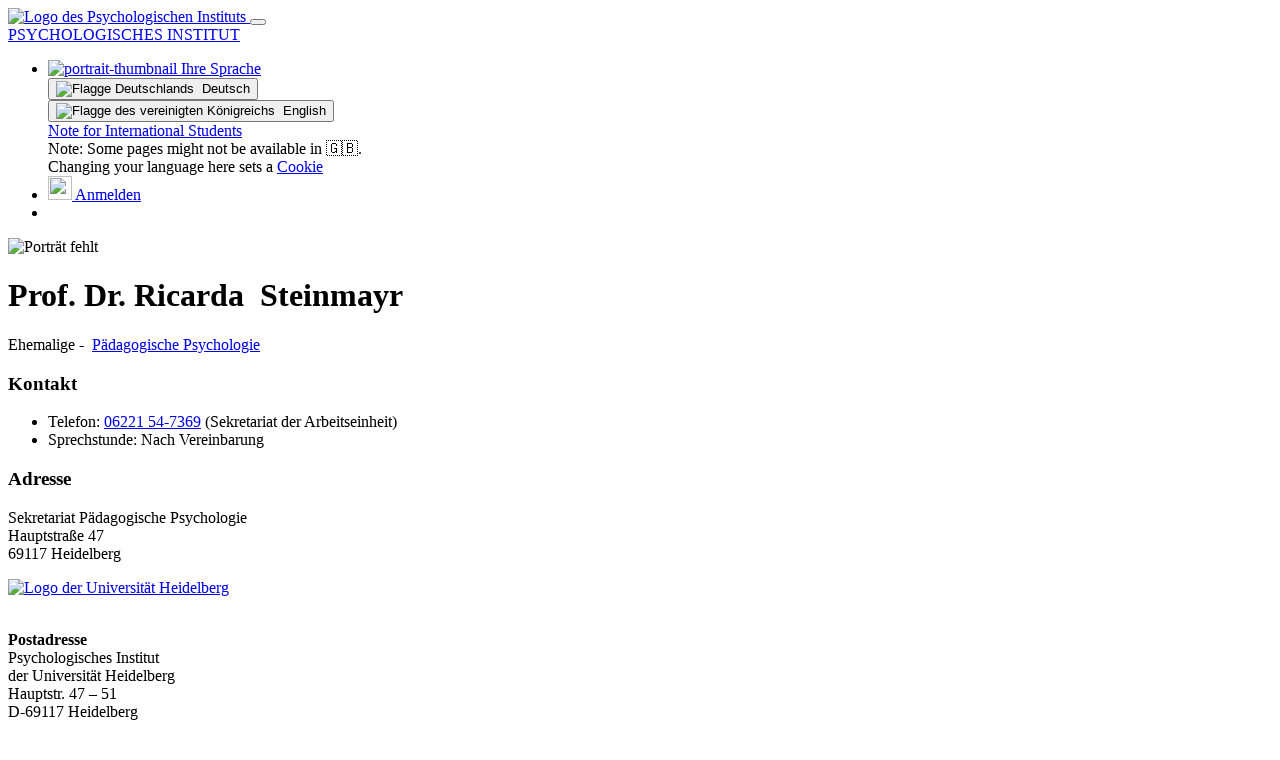

--- FILE ---
content_type: text/html; charset=utf-8
request_url: https://www.psychologie.uni-heidelberg.de/person/ricarda-steinmayr
body_size: 3025
content:
<!DOCTYPE html>
<html lang="de" prefix="og: http://ogp.me/ns#">
<head>
    <meta charset="utf-8">
    <meta name="viewport" content="width=device-width, initial-scale=1, shrink-to-fit=no">
    
<meta name="robots" content="index, follow">


<meta property="og:title" content="Prof. Dr. Ricarda Steinmayr">
<meta property="og:site_name" content="https://www.psychologie.uni-heidelberg.de" >
<meta property="og:description" content="Ehemalige Pädagogische Psychologie | Psychologisches Institut der Universität Heidelberg">
<meta property="og:type" content="profile">
<meta property="og:url" content="https://www.psychologie.uni-heidelberg.de/person/ricarda-steinmayr">
<meta property="og:image" content="https://www.psychologie.uni-heidelberg.de/static/images/portrait-missing.jpg">
<meta property="profile:first_name" content="Ricarda">
<meta property="profile:last_name" content="Steinmayr">


    <title>Prof. Dr. Ricarda Steinmayr | Psychologisches Institut der Universität Heidelberg</title>
    <link rel="stylesheet" type="text/css" href="https://www.psychologie.uni-heidelberg.de/static/bootstrap/css/bootstrap.min.css">
    <link rel="stylesheet" type="text/css" href="https://www.psychologie.uni-heidelberg.de/static/fonts/fonts.css">
    <link rel="stylesheet" type="text/css" href="https://www.psychologie.uni-heidelberg.de/static/css.css">
    
    

    <link rel="icon" href="https://www.psychologie.uni-heidelberg.de/static/images/favicon.png" type="image/png">
</head>
<body>

<header>

<nav class="navbar navbar-expand-md navbar-light bg-white">
    <a class="navbar-brand title" data-toggle="collapse" data-target="#navbar" href="#">
        <img width="32" height="32" src="https://www.psychologie.uni-heidelberg.de/static/images/favicon.png" alt="Logo des Psychologischen Instituts">
    </a>

    <button class="navbar-toggler" type="button"
            data-toggle="collapse" data-target="#navbar"
            aria-controls="navbar" aria-expanded="false" aria-label="Toggle navigation">
        <span class="navbar-toggler-icon"></span>
    </button>

    <div class="collapse navbar-collapse" id="navbar">
        <a class="navbar-brand title" href="/">PSYCHOLOGISCHES INSTITUT</a>

        <ul class="navbar-nav mr-auto"></ul>

        <ul class="navbar-nav">

            
<li class="nav-item dropdown">
    
    <a class="nav-link dropdown-toggle" href="#"
        id="navbarDropdown" role="button"
        data-toggle="dropdown"
        aria-haspopup="true"
        aria-expanded="false">
    
        <img loading="lazy"
            class="portrait"
            width="24" height="24"
            src="https://www.psychologie.uni-heidelberg.de/static/images/de-round.png"
            alt="portrait-thumbnail">
            Ihre Sprache
    
</a>

<div class="dropdown-menu" aria-labelledby="navbarDropdown">

    <!-- German -->
    <form action="/i18n/setlang/" method="post">
        <input type="hidden" name="csrfmiddlewaretoken" value="IfvEQxMb6BE1mFUmBbhKmL4NcRANNEmded2fu1Db5VGPDTawMd3znwmZLaQPUPRs">
        <input name="language" value="de" type="hidden">
        <button class="dropdown-item active" type="submit">
            <img loading="lazy" src="https://www.psychologie.uni-heidelberg.de/static/images/de.png" width="32" height="16" alt="Flagge Deutschlands">
        &nbsp;Deutsch</button>
    </form>

    <!-- English -->
    <form action="/i18n/setlang/" method="post">
        <input type="hidden" name="csrfmiddlewaretoken" value="IfvEQxMb6BE1mFUmBbhKmL4NcRANNEmded2fu1Db5VGPDTawMd3znwmZLaQPUPRs">
        <input name="language" value="en" type="hidden">
        <button class="dropdown-item " type="submit">
            <img loading="lazy" src="https://www.psychologie.uni-heidelberg.de/static/images/en.png" width="32" height="16" alt="Flagge des vereinigten Königreichs">
            &nbsp;English
        </button>
    </form>

    <div class="dropdown-divider"></div>
    <a class="dropdown-item small" href="/language">
        Note for International Students
    </a>
    <div class="dropdown-divider"></div>
    <div class="dropdown-item small">
        Note: Some pages might not be available in 🇬🇧.<br>
        Changing your language here sets a
        <a href="/language#cookies">
            Cookie
        </a>
    </div>
</div>

</li>

            

            <!-- Anmelden / Abmelden -->
            <li class="nav-item">
                
                    <a class="nav-link" href="/login?next=/person/ricarda-steinmayr" title="Melden Sie sich an, um Inhalte zu verändern">
                        <img class="header-icon" loading="lazy" height="24" width="24" src="https://www.psychologie.uni-heidelberg.de/static/images/door.png">&nbsp;Anmelden
                    </a>
                
            </li>

            <li class="nav-item">
                <a class="nav-link">
                </a>
            </li>
        </ul>
    </div>
</nav>
</header>

<main class="container-fluid paper p-0">
    
    <div class="container-lg">
    
    

    

    

<!-- Portrait -->
<div class="d-flex justify-content-center">
    
    <div>
        
        
            <img loading="lazy" class="portrait m-3 encircled img-responsive"  width="300" height="300" src="https://www.psychologie.uni-heidelberg.de/static/images/portrait-missing.jpg" alt="Porträt fehlt">
        
    </div>
</div>

<!-- Name, Affiliation -->
<div class="container person">
    
    <div class="row">
        <div class="col text-center">
            <h1 class="name">
                
                <span>Prof. Dr.</span> Ricarda &shy; Steinmayr
                
            </h1>
        </div>
    </div>


    
    
    <div class="col text-center my-2">
        
            Ehemalige&nbsp;-&nbsp;
        

        
            <a href="/arbeitseinheit/paedagogische-psychologie">
                Pädagogische Psychologie
            </a>
        
    </div>
    
</div>


<div class="container mt-2">
    <div class="col">
        <div class="row row-cols-1 row-cols-sm-2 row-cols-md-3 row-cols-lg-4 g-4 d-flex justify-content-center">
        
        </div>
    </div>
</div>

    






<section class="border-top border-bottom mt-3 py-2">

    


    <div class="row justify-content-around">
        <div class="col-md-5 col-lg-5 my-3">
            <h3>Kontakt</h3>
            <ul class="contact-details">
                
                

                
                <li>
                    
                        
                            
                                <span class="caption">
                                    Telefon:
                                </span>
                                <a href="tel:06221 54-7369">06221 54-7369</a>
                                (Sekretariat der Arbeitseinheit)
                            
                        
                    
                </li>

                
                <li>
                    <span class="caption">
                    Sprechstunde:
                    </span>
                    Nach Vereinbarung
                </li>

                
            </ul>
        </div>


        <div class="col-md-5 col-lg-5 mt-3">
            <h3>Adresse</h3>
            <p class="address text-wrap">

                
                
                    
                        
                            Sekretariat Pädagogische Psychologie<br>
                            <span class="address">Hauptstraße 47</span><br>
                            69117 Heidelberg
                        
                    

                
                

            </p>
        </div>
    </div>
</section>


    
        

    

    


    </div>
</main>


<footer class="pt-4 mt-4 footer-dark">
    <div class="container">
        <div class="row">
            <div class="col-sm-12 col-md-3 item">
                <div class="pr-xs-4">
                    <a class="brand" href="/">
                        <img loading="lazy"
                             class="brand-logo-light"
                             alt="Logo der Universität Heidelberg"
                             style="max-width: 100%"
                             src="https://www.psychologie.uni-heidelberg.de/static/images/logo_bw_inverted.png">
                    </a>
                    <br>
                    <br>
                </div>
            </div>

            <div class="col-sm-12 col-md-3">
                <p>
                    <strong>Postadresse</strong><br>
                    Psychologisches Institut<br>
                    der Universität Heidelberg<br>
                    Hauptstr. 47 &ndash; 51<br>
D-69117 Heidelberg
                </p>
            </div>

            <div class="col-sm-12 col-md-3">
                <p>
                    <strong>Öffnungszeiten</strong><br>
                    Vorlesungszeit:<br>
                    Mo - Do, 8:00 &dash; 20:00 Uhr<br>
                    Fr, 8:00 &dash; 19:00 Uhr<br>
                    Vorlesungsfreie Zeit:<br>
                    Mo - Fr, 8:00 &dash; 19:00 Uhr<br>
                    <small>Zwischen 24.12. &dash; 06.01. geschlossen</small>
                </p>
            </div>

            <div class="col">
                <strong>Links</strong>
                <ul class="nav flex-column">
                    <li class="nav-item">
                        <a target="_blank" rel="nofollow,noreferrer" href="https://www.uni-heidelberg.de/kontakt.html#impressum">Impressum</a>
                    </li>
                    <li class="nav-item">
                        <a target="_blank" rel="nofollow,noreferrer" href="https://www.uni-heidelberg.de/datenschutzerklaerung_web.html">Datenschutz</a>
                    </li>
                    <li class="nav-item">
                        <a href="/anfahrt">Anfahrt</a>
                    </li>
                    <li class="nav-item">
                        <a href="/funktion/webmaster">Webmaster</a>
                    </li>
                </ul>
            </div>
        </div>

        <div class="row">
            <div class="col text-center">
                <small>
                    &copy; Universität Heidelberg<br>
                    <a href="https://www.psychologie.uni-heidelberg.de/cc-attributions" rel="nofollow">
                        CC Attributions
                    </a>
                    - Icons from
                    <a href="https://thenounproject.com/" rel="nofollow">thenounproject.com</a>,
                    published under Creative Commons 3.0 (CC-BY)
                </small>
            </div>
        </div>
    </div>
    <br>
</footer>


<script src="https://www.psychologie.uni-heidelberg.de/static/jquery-3.6.0.min.js"></script>
<script src="https://www.psychologie.uni-heidelberg.de/static/bootstrap/js/bootstrap.min.js"></script>

    


</body>
</html>